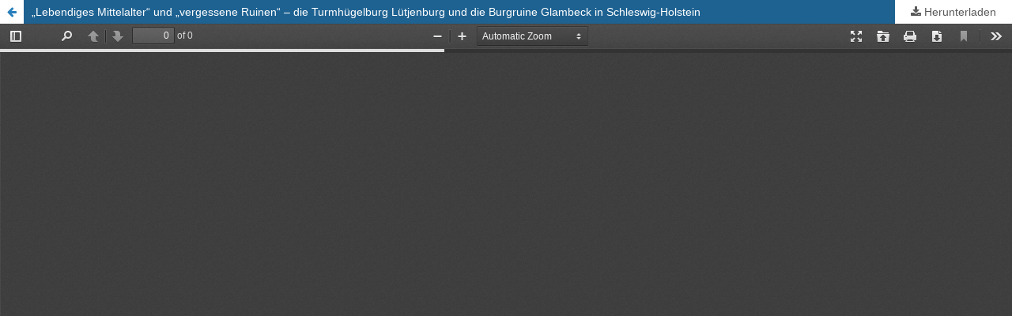

--- FILE ---
content_type: text/html; charset=utf-8
request_url: https://journals.ub.uni-heidelberg.de/index.php/bus/article/view/53870/47371
body_size: 1727
content:
<!DOCTYPE html>
<html lang="de-DE" xml:lang="de-DE">
<head>
	<meta http-equiv="Content-Type" content="text/html; charset=utf-8" />
	<meta name="viewport" content="width=device-width, initial-scale=1.0">
	<title>Anzeige von „Lebendiges Mittelalter“ und „vergessene Ruinen“ – die Turmhügelburg Lütjenburg und die Burgruine Glambeck in Schleswig-Holstein</title>

	
<link rel="icon" href="https://journals.ub.uni-heidelberg.de/public/journals/178/favicon_de_DE.png">
<meta name="generator" content="Open Journal Systems 3.2.1.4">
	<link rel="stylesheet" href="https://journals.ub.uni-heidelberg.de/index.php/bus/$$$call$$$/page/page/css?name=stylesheet" type="text/css" /><link rel="stylesheet" href="https://journals.ub.uni-heidelberg.de/lib/pkp/styles/fontawesome/fontawesome.css?v=3.2.1.4" type="text/css" /><link rel="stylesheet" href="https://journals.ub.uni-heidelberg.de/plugins/generic/browseHd/css/browseHd.css?v=3.2.1.4" type="text/css" /><link rel="stylesheet" href="https://journals.ub.uni-heidelberg.de/plugins/generic/hdStatistic/styles/main.css?v=3.2.1.4" type="text/css" /><link rel="stylesheet" href="https://statistik.ub.uni-heidelberg.de/oas-javascript-frontend/css/statistik.min.css?v=3.2.1.4" type="text/css" /><link rel="stylesheet" href="https://journals.ub.uni-heidelberg.de/plugins/generic/hdSearch/css/main.css?v=3.2.1.4" type="text/css" /><link rel="stylesheet" href="https://journals.ub.uni-heidelberg.de/plugins/generic/hdSearch/css/ojs.css?v=3.2.1.4" type="text/css" /><link rel="stylesheet" href="https://journals.ub.uni-heidelberg.de/plugins/generic/orcidProfile/css/orcidProfile.css?v=3.2.1.4" type="text/css" /><link rel="stylesheet" href="https://journals.ub.uni-heidelberg.de/public/journals/178/styleSheet.css?v=3.2.1.4" type="text/css" />
	<script src="https://journals.ub.uni-heidelberg.de/lib/pkp/lib/vendor/components/jquery/jquery.min.js?v=3.2.1.4" type="text/javascript"></script><script src="https://journals.ub.uni-heidelberg.de/lib/pkp/lib/vendor/components/jqueryui/jquery-ui.min.js?v=3.2.1.4" type="text/javascript"></script><script src="https://journals.ub.uni-heidelberg.de/lib/pkp/js/lib/jquery/plugins/jquery.tag-it.js?v=3.2.1.4" type="text/javascript"></script><script src="https://journals.ub.uni-heidelberg.de/plugins/themes/default/js/lib/popper/popper.js?v=3.2.1.4" type="text/javascript"></script><script src="https://journals.ub.uni-heidelberg.de/plugins/themes/default/js/lib/bootstrap/util.js?v=3.2.1.4" type="text/javascript"></script><script src="https://journals.ub.uni-heidelberg.de/plugins/themes/default/js/lib/bootstrap/dropdown.js?v=3.2.1.4" type="text/javascript"></script><script src="https://journals.ub.uni-heidelberg.de/plugins/themes/default/js/main.js?v=3.2.1.4" type="text/javascript"></script><script src="https://journals.ub.uni-heidelberg.de/plugins/themes/ubTheme03/js/main.js?v=3.2.1.4" type="text/javascript"></script><script src="https://journals.ub.uni-heidelberg.de/plugins/generic/browseHd/js/main.js?v=3.2.1.4" type="text/javascript"></script><script src="https://journals.ub.uni-heidelberg.de/plugins/generic/hdStatistic/js/main.js?v=3.2.1.4" type="text/javascript"></script><script src="https://www.ub.uni-heidelberg.de/cdn/handlebars/latest/handlebars.min.js?v=3.2.1.4" type="text/javascript"></script><script src="https://www.ub.uni-heidelberg.de/cdn/d3/d3.min.js?v=3.2.1.4" type="text/javascript"></script><script src="https://statistik.ub.uni-heidelberg.de/oas-javascript-frontend/js/bundle.min.js?v=3.2.1.4" type="text/javascript"></script><script src="https://journals.ub.uni-heidelberg.de/plugins/generic/hdSearch/js/main.js?v=3.2.1.4" type="text/javascript"></script>
</head>
<body class="pkp_page_article pkp_op_view">

		<header class="header_view">

		<a href="https://journals.ub.uni-heidelberg.de/index.php/bus/article/view/53870" class="return">
			<span class="pkp_screen_reader">
									Zu Artikeldetails zurückkehren
							</span>
		</a>

		<a href="https://journals.ub.uni-heidelberg.de/index.php/bus/article/view/53870" class="title">
			„Lebendiges Mittelalter“ und „vergessene Ruinen“ – die Turmhügelburg Lütjenburg und die Burgruine Glambeck in Schleswig-Holstein
		</a>

		<a href="https://journals.ub.uni-heidelberg.de/index.php/bus/article/download/53870/47371/166844" class="download" download>
			<span class="label">
				Herunterladen
			</span>
			<span class="pkp_screen_reader">
				PDF herunterladen
			</span>
		</a>

	</header>

	<script type="text/javascript">
		// Creating iframe's src in JS instead of Smarty so that EZProxy-using sites can find our domain in $pdfUrl and do their rewrites on it.
		$(document).ready(function() {
			var urlBase = "https://journals.ub.uni-heidelberg.de/plugins/generic/pdfJsViewer/pdf.js/web/viewer.html?file=";
			var pdfUrl = "https:\/\/journals.ub.uni-heidelberg.de\/index.php\/bus\/article\/download\/53870\/47371\/166844";
			$("#pdfCanvasContainer > iframe").attr("src", urlBase + encodeURIComponent(pdfUrl));
		});
	</script>

	<div id="pdfCanvasContainer" class="galley_view">
				<iframe src="" width="100%" height="100%" style="min-height: 500px;" title="PDF von „Lebendiges Mittelalter“ und „vergessene Ruinen“ – die Turmhügelburg Lütjenburg und die Burgruine Glambeck in Schleswig-Holstein" allowfullscreen webkitallowfullscreen></iframe>
	</div>
	<span class="Z3988" title="ctx_ver=Z39.88-2004&amp;rft_id=https%3A%2F%2Fjournals.ub.uni-heidelberg.de%2Findex.php%2Fbus%2Farticle%2Fview%2F53870&amp;rft_val_fmt=info%3Aofi%2Ffmt%3Akev%3Amtx%3Ajournal&amp;rft.language=de_DE&amp;rft.genre=article&amp;rft.title=Burgen+und+Schl%C3%B6sser+-+Zeitschrift+f%C3%BCr+Burgenforschung+und+Denkmalpflege&amp;rft.jtitle=Burgen+und+Schl%C3%B6sser+-+Zeitschrift+f%C3%BCr+Burgenforschung+und+Denkmalpflege&amp;rft.atitle=%E2%80%9ELebendiges+Mittelalter%E2%80%9C+und+%E2%80%9Evergessene+Ruinen%E2%80%9C+%E2%80%93+die+Turmh%C3%BCgelburg+L%C3%BCtjenburg+und+die+Burgruine+Glambeck+in+Schleswig-Holstein&amp;rft.artnum=53870&amp;rft.stitle=&amp;rft.volume=53&amp;rft.issue=4&amp;rft.aulast=Friedhoff&amp;rft.aufirst=Jens&amp;rft.date=2018-10-25&amp;rft_id=info%3Adoi%2F10.11588%2Fbus.2012.4.53870&amp;rft.pages=215-221&amp;rft.issn=0007-6201&amp;rft.eissn=2567-3041"></span>

</body>
</html>
